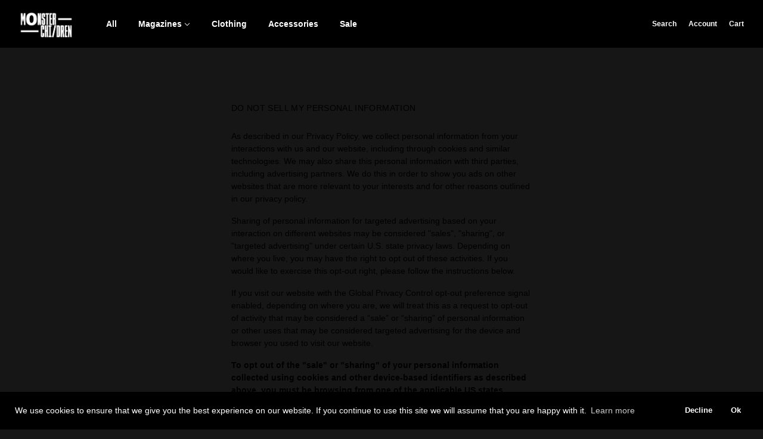

--- FILE ---
content_type: text/css
request_url: https://shop-usa.monsterchildren.com/cdn/shop/t/10/assets/custom.css?v=164988371854703828641606785878
body_size: 2061
content:
body,p,[data-item=accent-text],.font--accent,label,input,textarea,[data-item=block-heading],.font--block-heading,h3,h4,h5,h6,[data-item=block-link]>*,.font--block-link>*,[data-item=button]>*,[data-item=a11y-button],.font--button,a.font--button,input[type=submit],input[type=text],input[type=password],input[type=date],input[type=datetime],input[type=datetime-local],input[type=month],input[type=week],input[type=email],input[type=number],input[type=search],input[type=tel],input[type=time],input[type=url],select,[data-item=light-accent-text],.font--light-accent,.product-form--smart-payment-buttons .shopify-payment-button__button--unbranded,.product-form--add-to-cart{letter-spacing:0}[data-item=section-heading],.font--section-heading,h1,h2{font-size:14px;text-transform:uppercase}.announcement--text{font-size:12px!important;text-transform:uppercase!important}[data-item=button]>*,[data-item=a11y-button],.font--button,a.font--button,input[type=submit]{border-radius:0}[data-item=secondary-button]>*,.font--secondary-button,a.font--secondary-button,input[type=submit].font--secondary-button,[data-item=inverted-secondary-button]>*,.font--secondary-button--inverted,a.font--secondary-button--inverted,input[type=submit].font--secondary-button--inverted{border-width:1px;border-radius:0}.font--block-heading,.font--secondary-button--inverted,.feature-video--button,[data-item=paragraph],.font--paragraph,body,[data-item=light-accent-text],.font--light-accent,[data-item=accent-text],.font--accent,label,input,textarea{font-size:14px}.layout--header{height:80px;padding-top:15px}.layout--header .left-side .x-menu a,.layout--header .right-side .popup--open,.layout--header .right-side .cart-link a,.layout--header .right-side .layout--login>a,.layout--header .right-side .header--search>a{font-size:12px}.template--collection .layout--main-content{padding-top:0}[data-item=inverted-secondary-button]>*,.font--secondary-button--inverted,a.font--secondary-button--inverted,input[type=submit].font--secondary-button--inverted,input,.button,[data-item=button]>*,[data-item=inverted-button]>*,[data-item=secondary-button]>*,a.font--button,.font--button,.font--button--inverted,.font--secondary-button,button,input[type=button],input[type=reset],input[type=submit]{height:38px;line-height:38px}input[type=text].search--textbox,input[type=text].search--textbox:focus{font-size:14px}.footer--subscribe .footer--form-container input[type=email]{padding-top:0;padding-bottom:0}@media only screen and (max-width: 767px){.layout--header .fw--logo img{padding-left:10px;margin-top:3px}}@media only screen and (min-width: 768px){.layout--header .off-canvas--open[data-off-canvas--open=left-sidebar]{display:none}}.mobile-nav--header{background:#000}.mobile-nav--login a,.mobile-nav--search a{padding:20px 35px 20px 15px;color:#fff!important}.y-menu--level-1--link,.y-menu--level-2--link,.y-menu--parent-link,.y-menu--back-link{border-color:#fff}.y-menu--level-1--link a{padding:15px 35px 15px 15px}.y-menu--level-1--link .icon--chevron-left--small{top:17px}.header--cart-count{width:auto;border-radius:0;height:auto!important;background-color:transparent!important;color:#000!important}.off-canvas--open .icon--menu{top:4px;margin-right:10px}.y-menu--back-link{text-align:left}.y-menu--back-link a{padding-left:35px}[data-y-menu--parent-link=level-2] .y-menu--level-2--link>a{padding-left:15px}.x-menu--level-1--container{margin-left:20px!important}.x-menu--level-2--container{margin-left:16px}.x-menu--level-2--link a{padding:8px 16px}.x-menu--level-2--link:first-child>a{padding-top:16px}.x-menu--level-2--link:last-child>a{padding-bottom:16px}.announcement--wrapper{padding:8px 16px}@media only screen and (max-width: 767px){.template--index .index--collection--footer{margin-top:16px}.template--index .layout--main-content .shopify-section{padding:0 0 48px}.template--index .layout--main-content .shopify-section.section--slideshow{padding:0 0 32px}.feature-video--root{background:#fff!important}}.index--collection--root .owl-carousel .owl-wrapper-outer{width:calc(100% - 1px)}.index--collection--root .owl-wrapper{align-items:baseline}.index--collection--slide-container{padding:0}.index--collection--slide{padding:1px}.index--collection--slide .image--root{padding-bottom:0}@media only screen and (max-width: 767px){.index--collection--header{margin-top:12px}}@media only screen and (min-width: 768px){.index--collection--header{position:absolute;top:50%;left:0;right:0;width:100%;opacity:0;visibility:hidden;transition:opacity .15s}}.index--collection--title{padding:0 8px 8px}.index--collection--slide:hover .index--collection--header{opacity:1;visibility:visible}.index--collection--footer{margin:32px 0 0;text-align:center}.feature-video--header>*:not(:last-child){padding-bottom:24px}.feature-video--header{display:flex!important}.feature-video--header-mobile{display:none!important}.featured-grid--item{padding:1px;align-items:baseline}.featured-grid--root[data-text-position=center] .featured-grid--item--text-container{padding:4px 0 24px!important}.featured-grid--item--title{text-transform:uppercase;font-size:14px;padding:0 20px 8px 0!important;max-width:calc(100% - 20px)!important}#shopify-section-filter-menu-index .wrapper{padding:16px}@media only screen and (min-width: 768px){#shopify-section-filter-menu-index .wrapper{display:flex;padding:16px 32px;align-items:baseline;justify-content:space-between}}.collection--header{padding-bottom:0}.collection--description{margin:0;padding:32px 0 0;max-width:500px}.collection--sort{padding:0 16px}.collection--sort-container{width:270px;display:inline-block;float:right}.collection--sort-container:after{clear:both}.collection--sort label,.collection--sort select{display:inline-block}.collection--sort label{width:65px}.collection--sort select{max-width:200px}@media only screen and (min-width: 768px){.collection--sort{padding:0 48px}}.collection--product-grid{clear:both}.collection--placeholder-grid,.collection--product-grid{max-width:1600px;padding:0}.collection--title-no-image{font-size:14px;padding:0 0 24px}@media only screen and (max-width: 768px){.filter-menu{margin-bottom:0!important}}@media only screen and (min-width: 768px){.collection--title-no-image{padding:0}}.product-video--root,.product-page--media-variant>*{max-width:100%}.product-page--media-variant{padding:1px!important}.product--sold-out{font-size:13px;top:16px;left:16px}[data-container=panel]{grid-column-gap:0;grid-row-gap:0}.product--root{padding:1px}.product--root[data-product-view=grid] .product--item{position:relative}@media only screen and (max-width: 768px){.product--root[data-product-view=grid] .product--details{padding:16px 24px}.product--title{font-size:14px}}@media only screen and (min-width: 768px){.product--root[data-product-view=grid] .product--details{position:absolute;top:50%;left:50%;transform:translate(-50%,-50%);opacity:0;visibility:hidden}}.product--root[data-product-view=grid] .product--details>*:not(:last-child){padding-bottom:4px}.product--root[data-product-view=grid] .product--item .product--image-wrapper,.product--root[data-product-view=grid] .product--item .product--details{transition:opacity .15s}.product--root[data-product-view=grid] .product--item:hover .product--details{opacity:1;visibility:visible}.product--root[data-product-view=grid] .product--item:hover .product--image-wrapper{opacity:.2}@media only screen and (max-width: 768px){.product--root[data-product-view=grid] .product--item:hover .product--image-wrapper{opacity:1}}.featured-grid--item .product--hover-image{opacity:0;height:calc(100% - 16px)}.index--collection--slide .product--hover-image{top:-4px}.featured-grid--item[data-hover-image=loaded]:hover .product--hover-image,.index--collection--slide[data-hover-image=loaded]:hover .product--hover-image{opacity:1}.index--collection--slide .image--root{transition:opacity .15s;width:100%!important}.index--collection--slide:hover .image--root{opacity:.2}@media only screen and (max-width: 768px){.index--collection--slide:hover .image--root{opacity:1}.collection--root .product--root[data-product-view=grid]{padding:1px}.collection--root[data-products-per-row="4"] .collection--placeholder-grid,.collection--root[data-products-per-row="4"] .collection--product-grid{grid-template-columns:repeat(2,1fr)}}@media only screen and (max-width: 768px){.product-recommendations--item .product--root{padding:1px}}.product--sold-out{background:none;border:0;padding:0!important}.radios--value-button>*,.product-form--add-to-cart{border-width:1px}.radios--value-button div,.radios--option-label{font-size:12px}.product-form--price,.product-form--compare-price{font-size:14px}@media only screen and (min-width: 768px){.template--product .layout--main-content{padding:0 32px}}.product-page--featured-media>*{max-width:100%}.product-page--panel-wrapper{grid-gap:0;max-width:1600px}.product-page--content{max-width:1600px}.product-page--top-panel,.product-page--content,.product-page--media-variant{padding:0}.product-page--featured-media .owl-theme .owl-controls{width:100%;position:absolute;top:50%;z-index:999}.product-page--featured-media .owl-theme .owl-controls .owl-prev,.product-page--featured-media .owl-theme .owl-controls .owl-next{background:transparent;color:#000!important}.product-page--featured-media .owl-theme .owl-controls .owl-prev{position:absolute;left:0}.product-page--featured-media .owl-theme .owl-controls .owl-next{position:absolute;right:0}@media only screen and (max-width: 1023px) and (min-width: 768px){.product-page--panel-wrapper{grid-template-columns:minmax(0,1fr) 50%}}.product-media--featured .image--root{width:100%!important}.product-page--form-container{max-width:450px;padding:16px 32px 0}@media only screen and (max-width: 768px){.product-page--form-container{padding:50px 16px;max-width:100%}.layout--header .right-side{right:3px}}.product--title{text-transform:uppercase}.product-page--form-container h1,.footer--block--heading{font-size:14px;text-transform:uppercase}.product-form--compare-price{margin-left:10px}.product-description-text{margin-bottom:20px}.product-page--root .social-share--root{max-width:600px;padding:135px 16px;text-transform:uppercase;line-height:1.6em}.social-share--product-title{font-size:14px;line-height:1.5em;padding:0 48px 16px}@media only screen and (max-width: 767px){.social-share--product-title{padding:0 0 16px}}.social-share--root[data-view=product]>a{border:0;padding:10px 0}.product-recommendations--title{text-transform:uppercase;font-size:16px}.product-recommendations--body--container{max-width:1600px;padding:0 16px}@media only screen and (max-width: 767px){.product-recommendations--body--container{padding:0}}.footer--root{padding:48px 32px 32px}.footer--about-text.rte-content>*:not(:last-child){padding-bottom:4px}.footer--sub--block:last-of-type .footer--sub--container{margin:0;font-size:12px;text-align:left}.footer--sub--block[data-type=powered-by]{display:block;text-align:center}@media only screen and (max-width: 767px){.footer--sub--block:last-of-type .footer--sub--container{text-align:center}}.filter-menu{width:auto!important}.filter-menu .pt-display-dropdown .menu-trigger,.filter-menu .filter-group h4,.scroll-content{text-transform:uppercase!important}.filter-menu .filter-group h4{font-size:12px}.filter-menu .pt-display-dropdown .scroll-content{background:#fff!important;margin-left:-16px!important;border:0!important}.filter-group .selected a{font-weight:400!important}.filter-group h4{display:none!important;padding-right:7px!important;line-height:23px!important;margin-bottom:0!important;padding-bottom:0!important}.filter-menu .pt-display-dropdown .menu-trigger{border:0!important;padding:0!important}.filter-menu .pt-display-dropdown{padding:0 0 0 10px!important;margin:0 10px!important}.filter-menu .pt-display-dropdown .menu-trigger{font-size:13px!important}.filter-menu{display:inline-block!important}@media only screen and (max-width: 767px){.filter-menu .pt-display-dropdown{padding:0 16px 0 0!important;margin:0 16px 10px 0!important}}@media only screen and (min-width: 768px){.filter-menu{display:flex!important;justify-content:flex-end!important;margin-bottom:0!important}}.cart--title{display:none}.cart--root[data-view=mobile] .cart--item,.cart--root[data-view=mobile] .cart--body{border:0}.cart--root[data-view=mobile] .cart--body,.cart--item [data-item=block-heading],.cart--item [data-item=paragraph]{text-transform:uppercase;font-size:13px}.cart--notes--heading{text-align:left;font-size:13px}.cart--sub-total,.cart--discounts li,.cart--total{display:flex;justify-content:space-between}.cart--sub-total [data-item=accent-text],.cart--sub-total [data-item=block-heading],.cart--discounts [data-item=accent-text],.cart--discounts [data-item=light-accent-text],.cart--total [data-item=block-heading],.cart--total--price{font-size:14px;text-transform:uppercase}.template--search .layout--main-content{padding:0}.template--search .search--header{padding:16px 32px;text-align:left}.mgglmodal{border-radius:0!important}.mgglmodal .mgglmodal-actions button{line-height:14px!important;font-size:12px;text-transform:uppercase;background:#fff!important;color:#000!important;text-decoration:underline!important}.mgglmodal .mgglmodal-actions a button{font-size:14px;text-transform:uppercase;background:#000!important;color:#fff!important;text-decoration:none!important}
/*# sourceMappingURL=/cdn/shop/t/10/assets/custom.css.map?v=164988371854703828641606785878 */


--- FILE ---
content_type: text/css
request_url: https://shop-usa.monsterchildren.com/cdn/shop/t/10/assets/custom-usa.css?v=80798423445812700711606780967
body_size: -185
content:
/** Shopify CDN: Minification failed

Line 16:51 Unterminated string token

**/
/* WK Auction Custom CSS */

#wk-auction .font-neue, 
#wk-auction .font-questa{
  font-family: Helvetica, Arial, serif !important;
}

#wk-auction{
  font-size: 14px!important;
  font-weight: normal!important;
  font-family: "Helvetica, Arial, serif !important;
}

#wk-auction .font-w-400,
#wk-auction .font-bold,
#wk-auction .font-w-700,
#wk-auction .font-16,
#wk-auction .font-15
{
  font-size: 14px !important;
  font-weight:normal !important;
  font-family: Helvetica, Arial, serif !important;
}

#auction-timer{ padding-top: 6px  !important; }
#current_bid_span{ padding-bottom: 15px  !important; }
#start_bid { margin-top: 0 !important; margin-bottom: 15px !important; }
.wk_submit_bid{ margin-top: 0 !important; font-weight: normal !important; text-transform: uppercase !important; font-size: 14px !important; letter-spacing: 0 !important;}


#bidding-form{ }
#wk-auction .form-input-div{ width: 100% !important; float: none !important; margin-right: 0 !important; }
#bid_amount{ width: 100% !important; line-height: 35px !important; height: 35px !important; padding: 0 10px !important; }
#wk-auction input#bid_amount{ padding: 0 10px !important; line-height: 1em !important; }
#label_bid_amt{ float: none !important;
    width: 100% !important;
    height: auto !important;
    font-size: 14px !important;
    line-height: 22px !important;
    margin: 0 0 15px 0 !important;
}

@media all and (max-width: 540px) {
  
  #wk-auction{
  font-size: 14px!important;
  font-weight: normal!important;
  font-family: Helvetica, Arial, serif !important;
}

#wk-auction .font-w-400,
#wk-auction .font-bold,
#wk-auction .font-w-700,
#wk-auction .font-16,
#wk-auction .font-15
{
  font-size: 14px !important;
  font-weight:normal !important;
  font-family: Helvetica, Arial, serif !important;
}
  
}

#wk-auction #label_bid_amt{ text-transform: none  !important;
  padding: 5px 0 0 0  !important;
  clear: both  !important;
  font-size: 14px !important;}

#wk-auction .form-button-div{ float:none !important; width: 100% !important; }

#wk-auction #place_my_bid, #wk-auction .wk_proxy_submit, button{
    font-size: 14px !important;
    height: 35px !important;
    line-height: 35px !important;
}

.shg-product-title-component h1,
.shg-product-title-component h2{
    font-size: 14px !important;
    text-transform: uppercase !important;
     color: #000 !important;
}

.shg-btn{
    box-sizing: border-box;
    border-radius: 0 !important;
    height: 35px !important;
    line-height: 35px !important;
    padding: 0px 20px !important;
}

--- FILE ---
content_type: application/javascript
request_url: https://geolocation-marbgroup-v2-690ea91527e5.herokuapp.com/script_tag_v2_min.js?shop=monster-children-usa.myshopify.com
body_size: 7592
content:
regionToCurrencyMap={'EU':'EUR','AU':'AUD','CA':'CAD','DK':'DKK','HK':'HKK','JP':'JPY','NZ':'NZD','GB':'GBP','US':'USD','SG':'SGD'}
var domain_url='https://geolocation-marbgroup-v2-690ea91527e5.herokuapp.com'
function getMGCookieValue(){var b=document.cookie.match('(^|[^;]+)\\s*'+"georedirectmarbgroup"+'\\s*=\\s*([^;]+)');return b?b.pop():''}
function genMGRedModal(data,destination){var firstBodyElement=document.body.firstElementChild;var backdrop;var modal;function closeModal(){backdrop.remove();modal.remove();document.body.style.overflow="auto";document.cookie="georedirectmarbgroup=done"}
backdrop=document.createElement("div");backdrop.classList.add('mgglbackdrop');document.body.insertBefore(backdrop,firstBodyElement);modal=document.createElement("div");modal.classList.add('mgglmodal');modal.style=`background: rgba(${data.background_color.r}, ${data.background_color.g}, ${data.background_color.b}, ${data.background_color.a});`;modal.style.backgroundColor=data.background_color||'white';var modalHeading=document.createElement('h1');modalHeading.textContent=data.heading;modalHeading.style=`font-size: ${data.heading_size}px; color: ${data.heading_color};`
modal.appendChild(modalHeading);var modalText=document.createElement('p');modalText.innerHTML=data.message.split('\n').join('<br/>');modalText.style=`font-size: ${data.message_size}px; color: ${data.message_color};`
modal.appendChild(modalText);var modalActionsContainer=document.createElement("div");modalActionsContainer.classList.add('mgglmodal-actions');modal.appendChild(modalActionsContainer);var confirmLink=document.createElement("a");confirmLink.setAttribute('href',destination);var confirmButton=document.createElement("button");confirmButton.setAttribute('type','button');confirmButton.classList.add('mgglbutton');confirmButton.style.backgroundColor=data.popup_button_bg_color||"blue";confirmButton.style.borderRadius=`${data.border_radius || 0}px`;confirmButton.style.color=`${data.pop_button_text_color}`;confirmButton.textContent=data.popup_button_text;confirmLink.appendChild(confirmButton);modalActionsContainer.appendChild(confirmLink);var cancelButton=document.createElement("button");cancelButton.setAttribute('type','button');cancelButton.classList.add('mgglbutton');cancelButton.style.backgroundColor=data.close_button_bg_color||"red";cancelButton.style.borderRadius=`${data.border_radius || 0}px`;cancelButton.style.color=`${data.close_button_text_color}`;cancelButton.textContent=data.close_button_text||"Close";cancelButton.addEventListener('click',closeModal);modalActionsContainer.appendChild(cancelButton);document.body.insertBefore(modal,firstBodyElement);document.body.style.overflow="hidden"}
function genMGRedBanner(data,destination){banner=document.createElement("div");banner.style=`background: rgba(${data.background_color.r}, ${data.background_color.g}, ${data.background_color.b}, ${data.background_color.a});`
banner.classList.add('mgglbanner');banner.style.backgroundColor=data.background_color||'white';message=document.createElement("p");message.textContent=data.message.split('\n').join('<br/>');banner.appendChild(message);document.body.insertBefore(banner,document.body.firstElementChild);actionsContainer=document.createElement('div');actionsContainer.classList.add('actionsContainer');banner.appendChild(actionsContainer);var confirmLink=document.createElement("a");confirmLink.setAttribute('href',destination);var confirmButton=document.createElement("button");confirmButton.setAttribute('type','button');confirmButton.classList.add('mgglbutton');confirmButton.textContent=data.popup_button_text;confirmButton.style.backgroundColor=data.popup_button_bg_color||"blue";confirmButton.style.borderRadius=`${data.border_radius || 0}px`;confirmLink.appendChild(confirmButton);actionsContainer.appendChild(confirmLink);function closeBanner(){banner.remove();document.cookie="georedirectmarbgroup=done"}
var cancelButton=document.createElement("button");cancelButton.setAttribute('type','button');cancelButton.classList.add('mgglbutton');cancelButton.style.backgroundColor=data.close_button_bg_color||"red";cancelButton.style.borderRadius=`${data.border_radius || 0}px`;cancelButton.textContent=data.close_button_text||"Close";cancelButton.addEventListener('click',closeBanner);actionsContainer.appendChild(cancelButton)}
function syncShop(redirect,base_url){const new_url=window.location.href.replace(window.location.origin,base_url);fetch(`${domain_url}/fetch_resource?url=${new_url}`).then(res=>res.json()).then(data=>{const final_url=data.response_code===200?new_url:base_url;if(redirect.force){window.location.replace(final_url)}else if(getMGCookieValue()!='done'&&redirect.banner){genMGRedBanner(redirect,final_url)}else if(getMGCookieValue()!='done'){genMGRedModal(redirect,final_url)}})}
function mggeoredmain(){if(window.localStorage.getItem('mggrmcsc')!=Shopify.currency.active){var head=document.getElementsByTagName('head')[0];var link=document.createElement('link');link.rel='stylesheet';link.type='text/css';link.href=`${domain_url}/styles.css`;link.media='all';head.appendChild(link);let headers=new Headers({'Content-Type':'application/json','Access-Control-Allow-Origin':'*','ngrok-skip-browser-warning':!0});fetch(`${domain_url}/public_data_v2?domain=${Shopify.shop}`,{headers}).then((response)=>response.json()).then(function(response){for(var i in response.redirects){url=Object.keys(response.redirects[i].countries).find(key=>response.redirects[i].countries[key].includes(response.country));if(!response.redirects[i].targeted||(response.redirects[i].targeted&&response.redirects[i].target_pages.includes(window.location.href))){if(!response.redirects[i].reverse&&url){if(response.redirects[i].sync_shop){syncShop(response.redirects[i],url)}else if(response.redirects[i].force){if(response.redirects[i].suffix_based){document.cookie="georedirectmarbgroup=done";window.location.replace(window.location.href+url)}else{window.location.replace(url)}}else if(getMGCookieValue()!='done'&&response.redirects[i].banner){genMGRedBanner(response.redirects[i],url)}else if(getMGCookieValue()!='done'){genMGRedModal(response.redirects[i],url)}}else if(response.redirects[i].reverse&&!url&&Object.keys(response.redirects[i].countries).length>0){if(response.redirects[i].sync_shop){syncShop(response.redirects[i],Object.keys(response.redirects[i].countries)[0])}else if(response.redirects[i].force){window.location.replace(Object.keys(response.redirects[i].countries)[0])}else if(getMGCookieValue()!='done'&&response.redirects[i].banner){genMGRedBanner(response.redirects[i],url)}else if(getMGCookieValue()!='done'){genMGRedModal(response.redirects[i],Object.keys(response.redirects[i].countries)[0])}}}}
if(response.currency_region){currency=regionToCurrencyMap[response.currency_region]
if(!currency){window.localStorage.setItem('mggrmcsc',Shopify.currency.active);return 0}
if(window.location.href.includes('products')||window.location.href.includes('collections')){window.localStorage.setItem('mggrmcsc',currency)
if(currency!=Shopify.currency.active){window.location.replace(window.location.href+'?currency='+currency)}}}
if(response.custom_css){const oldStyle=document.getElementById('customMGStyle');if(oldStyle)oldStyle.remove();const styleTag=document.createElement('style');styleTag.setAttribute('id','customMGStyle');styleTag.innerHTML=response.custom_css;document.head.appendChild(styleTag)}})}}(function(){var crawlerAgentRegex=/bot|google|aolbuild|baidu|bing|msn|duckduckgo|teoma|slurp|yandex/i;if(!crawlerAgentRegex.test(navigator.userAgent))mggeoredmain();})()